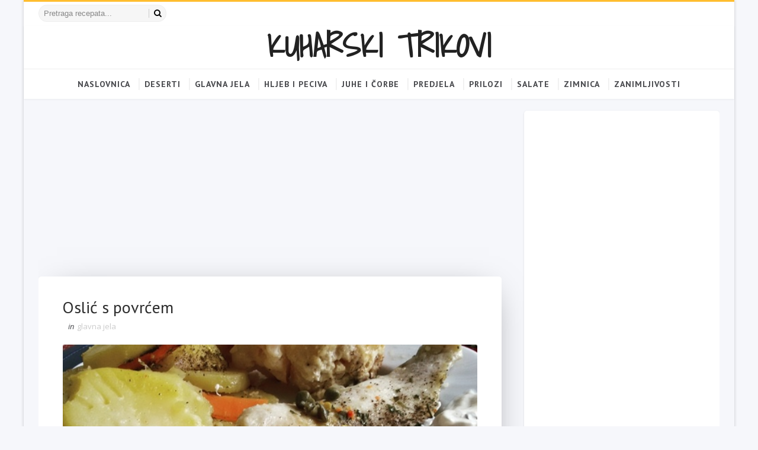

--- FILE ---
content_type: text/html; charset=utf-8
request_url: https://www.google.com/recaptcha/api2/aframe
body_size: 267
content:
<!DOCTYPE HTML><html><head><meta http-equiv="content-type" content="text/html; charset=UTF-8"></head><body><script nonce="Uo9CDnmBPcR0L0-PNx_ddA">/** Anti-fraud and anti-abuse applications only. See google.com/recaptcha */ try{var clients={'sodar':'https://pagead2.googlesyndication.com/pagead/sodar?'};window.addEventListener("message",function(a){try{if(a.source===window.parent){var b=JSON.parse(a.data);var c=clients[b['id']];if(c){var d=document.createElement('img');d.src=c+b['params']+'&rc='+(localStorage.getItem("rc::a")?sessionStorage.getItem("rc::b"):"");window.document.body.appendChild(d);sessionStorage.setItem("rc::e",parseInt(sessionStorage.getItem("rc::e")||0)+1);localStorage.setItem("rc::h",'1768974805311');}}}catch(b){}});window.parent.postMessage("_grecaptcha_ready", "*");}catch(b){}</script></body></html>

--- FILE ---
content_type: text/javascript; charset=UTF-8
request_url: https://www.kuharski-trikovi.com/feeds/posts/default/-/glavna%20jela?alt=json-in-script&max-results=3&callback=jQuery111004792443592175868_1768974803119&_=1768974803120
body_size: 4599
content:
// API callback
jQuery111004792443592175868_1768974803119({"version":"1.0","encoding":"UTF-8","feed":{"xmlns":"http://www.w3.org/2005/Atom","xmlns$openSearch":"http://a9.com/-/spec/opensearchrss/1.0/","xmlns$blogger":"http://schemas.google.com/blogger/2008","xmlns$georss":"http://www.georss.org/georss","xmlns$gd":"http://schemas.google.com/g/2005","xmlns$thr":"http://purl.org/syndication/thread/1.0","id":{"$t":"tag:blogger.com,1999:blog-723794738067719562"},"updated":{"$t":"2024-11-11T23:49:11.668+01:00"},"category":[{"term":"deserti"},{"term":"glavna jela"},{"term":"predjela"},{"term":"hljeb i peciva"},{"term":"prilozi"},{"term":"juhe i čorbe"},{"term":"salate"},{"term":"zimnica"},{"term":"zanimljivosti"}],"title":{"type":"text","$t":"KUHARSKI TRIKOVI"},"subtitle":{"type":"html","$t":""},"link":[{"rel":"http://schemas.google.com/g/2005#feed","type":"application/atom+xml","href":"https:\/\/www.kuharski-trikovi.com\/feeds\/posts\/default"},{"rel":"self","type":"application/atom+xml","href":"https:\/\/www.blogger.com\/feeds\/723794738067719562\/posts\/default\/-\/glavna+jela?alt=json-in-script\u0026max-results=3"},{"rel":"alternate","type":"text/html","href":"https:\/\/www.kuharski-trikovi.com\/search\/label\/glavna%20jela"},{"rel":"hub","href":"http://pubsubhubbub.appspot.com/"},{"rel":"next","type":"application/atom+xml","href":"https:\/\/www.blogger.com\/feeds\/723794738067719562\/posts\/default\/-\/glavna+jela\/-\/glavna+jela?alt=json-in-script\u0026start-index=4\u0026max-results=3"}],"author":[{"name":{"$t":"Admin"},"uri":{"$t":"http:\/\/www.blogger.com\/profile\/00217904277209872326"},"email":{"$t":"noreply@blogger.com"},"gd$image":{"rel":"http://schemas.google.com/g/2005#thumbnail","width":"16","height":"16","src":"https:\/\/img1.blogblog.com\/img\/b16-rounded.gif"}}],"generator":{"version":"7.00","uri":"http://www.blogger.com","$t":"Blogger"},"openSearch$totalResults":{"$t":"388"},"openSearch$startIndex":{"$t":"1"},"openSearch$itemsPerPage":{"$t":"3"},"entry":[{"id":{"$t":"tag:blogger.com,1999:blog-723794738067719562.post-4676606643460292705"},"published":{"$t":"2018-10-20T12:03:00.001+02:00"},"updated":{"$t":"2018-10-20T12:03:36.291+02:00"},"category":[{"scheme":"http://www.blogger.com/atom/ns#","term":"glavna jela"}],"title":{"type":"text","$t":"Ovaj recept za grah sam dobila od moje bake... Ništa ljepše od seoskog graha!"},"content":{"type":"html","$t":"\u003Cdiv class=\"separator\" style=\"clear: both; text-align: center;\"\u003E\n\u003Ca href=\"https:\/\/blogger.googleusercontent.com\/img\/b\/R29vZ2xl\/AVvXsEhjrNBBjzlJZ7dW9FFYkux1iSCGd3HyoqOZ1v7RuEVaTZJm7m8isIwYLLW6cgAji0usL6V0hDwcwOs2r2aVcjFnnZsM5YY8jx4yQa8WpTrzfA8dYWMqKF5aDoLZMQOuyWkyKARGu04Stn5P\/s1600\/grah+po+receptu+moje+bake.jpg\" imageanchor=\"1\" style=\"margin-left: 1em; margin-right: 1em;\"\u003E\u003Cimg border=\"0\" data-original-height=\"427\" data-original-width=\"640\" height=\"426\" src=\"https:\/\/blogger.googleusercontent.com\/img\/b\/R29vZ2xl\/AVvXsEhjrNBBjzlJZ7dW9FFYkux1iSCGd3HyoqOZ1v7RuEVaTZJm7m8isIwYLLW6cgAji0usL6V0hDwcwOs2r2aVcjFnnZsM5YY8jx4yQa8WpTrzfA8dYWMqKF5aDoLZMQOuyWkyKARGu04Stn5P\/s640\/grah+po+receptu+moje+bake.jpg\" width=\"640\" \/\u003E\u003C\/a\u003E\u003C\/div\u003E\n\u003Cbr \/\u003E\n\u003Cb\u003E\u003Cspan style=\"color: red;\"\u003ESastojci\u003C\/span\u003E\u003C\/b\u003E\u003Cbr \/\u003E\n500 gr. bijelog graha\u003Cbr \/\u003E\n1 veća glava i 2 manje crnog luka\u003Cbr \/\u003E\n1 glava ili manje bijelog luka\u003Cbr \/\u003E\n2 zelene duge paprike\u003Cbr \/\u003E\n1-2 svježa paradajza\u003Cbr \/\u003E\n1 žlica suhe nane\/mente\u003Cbr \/\u003E\n3 žlice svinjske masti zajedno sa sitnim čvarcima\u003Cbr \/\u003E\n1 žlica Slatke paprike mljevene\u003Cbr \/\u003E\npo potrebi sol,papar\u003Cbr \/\u003E\nvegete (tada nisu upotrebljavali ali ko želi neka stavi)\u003Cbr \/\u003E\n1 puna žlica glatkog brašna Podravka\u003Cbr \/\u003E\n1 dugačka sušena vezena ljuta paprika ( to su one tanke paprike sa reckama)\u003Cbr \/\u003E\u003C!-- adsense --\u003E\n\u003Cbr \/\u003E\n\u003Cb\u003E\u003Cspan style=\"color: red;\"\u003EPriprema\u003C\/span\u003E\u003C\/b\u003E\u003Cbr \/\u003E\n\u003Cbr \/\u003E\nGrah prethodnu večer namočite u vodu neka stoji cijelu noć, ja ga nisam i kuhala sam ga 2 sata.\u003Cbr \/\u003E\n\u003Cbr \/\u003E\nJednu glavicu luka naseckajte na sitno a dve manje...prerežite na krst gore na površini samo.Paprike i paradajz operite. Bijeli luk očistite od ljušpica.Stavite grah u veći lonac sa vodom, dodajte nasjeckani luk i oba manja luka. Dodajte i cjele čenove bijelog luka, 2 cijela paradajza i dve paprike.Posolite , popaprite i na tihu vatru ostavite da krčka. Povremeno pogledajte da vam nije voda isparila i dodajte da ima stalno dovoljno vode.Suhu ljutu papriku dodajte 30 min pred kraj kuhanja...inače će vam grah biti veoma ljut ( postoje i manje ljute).\u003Cbr \/\u003E\n\u003Cbr \/\u003E\nKad vidite da je grah skoro skuhan, u teflon tavu rastopita svinjsku mast sa čvarcima, dodajte 1 punu kašiku brašna i propržite da zamiriše , nato sklonite tavu sa vatre i dodajte 1 veliku žlicu crvene mlevene paprike i brzo promješajte jer brzo zagori i sipajte zapršku u lonac. Stavite posušene nane\/mente i ostavite da grah prokrčka još 10 minuta. I gotovo.\u003Cbr \/\u003E\n\u003Cbr \/\u003E\n\u003Cb\u003EPosluživanje\u003C\/b\u003E\u003Cbr \/\u003E\n\u003Cbr \/\u003E\nGrah je bez mesa, a ko voli može i da doda i suho meso, dimljena rebra,kobasice ili po želji u kuhanju.\u003Cbr \/\u003E\n\u003Cbr \/\u003E\nPreuzeto sa:\u0026nbsp;\u003Ca href=\"https:\/\/www.coolinarika.com\/recept\/seoski-grah-moje-bake\/?meta_refresh=1\" target=\"_blank\"\u003Ecoolinarika.com\u003C\/a\u003E"},"link":[{"rel":"edit","type":"application/atom+xml","href":"https:\/\/www.blogger.com\/feeds\/723794738067719562\/posts\/default\/4676606643460292705"},{"rel":"self","type":"application/atom+xml","href":"https:\/\/www.blogger.com\/feeds\/723794738067719562\/posts\/default\/4676606643460292705"},{"rel":"alternate","type":"text/html","href":"https:\/\/www.kuharski-trikovi.com\/2018\/10\/seoski-grah.html","title":"Ovaj recept za grah sam dobila od moje bake... Ništa ljepše od seoskog graha!"}],"author":[{"name":{"$t":"Moderator"},"uri":{"$t":"http:\/\/www.blogger.com\/profile\/11440313895017405508"},"email":{"$t":"noreply@blogger.com"},"gd$image":{"rel":"http://schemas.google.com/g/2005#thumbnail","width":"16","height":"16","src":"https:\/\/img1.blogblog.com\/img\/b16-rounded.gif"}}],"media$thumbnail":{"xmlns$media":"http://search.yahoo.com/mrss/","url":"https:\/\/blogger.googleusercontent.com\/img\/b\/R29vZ2xl\/AVvXsEhjrNBBjzlJZ7dW9FFYkux1iSCGd3HyoqOZ1v7RuEVaTZJm7m8isIwYLLW6cgAji0usL6V0hDwcwOs2r2aVcjFnnZsM5YY8jx4yQa8WpTrzfA8dYWMqKF5aDoLZMQOuyWkyKARGu04Stn5P\/s72-c\/grah+po+receptu+moje+bake.jpg","height":"72","width":"72"}},{"id":{"$t":"tag:blogger.com,1999:blog-723794738067719562.post-4813016909698852873"},"published":{"$t":"2018-10-19T21:31:00.001+02:00"},"updated":{"$t":"2018-10-19T21:31:25.896+02:00"},"category":[{"scheme":"http://www.blogger.com/atom/ns#","term":"glavna jela"}],"title":{"type":"text","$t":"PILEĆI PAPRIKAŠ NA NIŠKI NAČIN"},"content":{"type":"html","$t":"\u003Cdiv class=\"separator\" style=\"clear: both; text-align: center;\"\u003E\n\u003Ca href=\"https:\/\/blogger.googleusercontent.com\/img\/b\/R29vZ2xl\/AVvXsEh1-SGvF9Y5oqj1DKyjUppTiyN6FpWOfVkOPmkYPcYvuSwpeW7-FG4orkPllSnjusBVh17bsy14Dea28w88e4912GJIx7SArvyfv-yjhVL5x-kykYrjM_nCd9qViGcObYGPQW9Y-XQDJ0wN\/s1600\/pile%25C4%2587i+paprika%25C5%25A1.jpg\" imageanchor=\"1\" style=\"margin-left: 1em; margin-right: 1em;\"\u003E\u003Cimg alt=\"paprikas na niski nacin\" border=\"0\" data-original-height=\"320\" data-original-width=\"640\" height=\"320\" src=\"https:\/\/blogger.googleusercontent.com\/img\/b\/R29vZ2xl\/AVvXsEh1-SGvF9Y5oqj1DKyjUppTiyN6FpWOfVkOPmkYPcYvuSwpeW7-FG4orkPllSnjusBVh17bsy14Dea28w88e4912GJIx7SArvyfv-yjhVL5x-kykYrjM_nCd9qViGcObYGPQW9Y-XQDJ0wN\/s640\/pile%25C4%2587i+paprika%25C5%25A1.jpg\" title=\"pileci paprikas\" width=\"640\" \/\u003E\u003C\/a\u003E\u003C\/div\u003E\n\u003Cbr \/\u003E\n\u003Cb\u003E\u003Cspan style=\"color: red;\"\u003ESastojci\u0026nbsp;\u003C\/span\u003E\u003C\/b\u003E\u003Cbr \/\u003E\n\u003Cbr \/\u003E\n1 manje pile, isečeno na komade\u003Cbr \/\u003E\n1 kg krompira\u003Cbr \/\u003E\n1 dcl ulja ili masti\u003Cbr \/\u003E\n1 paradajz\u003Cbr \/\u003E\n500 ml gustog soka od paradajza\u003Cbr \/\u003E\n2 glavice crnog luka\u003Cbr \/\u003E\n2 do 3 šargarepe, ili po ukusu\u003Cbr \/\u003E\n2 paprike\u003Cbr \/\u003E\n\u003Cbr \/\u003E\n\u003Cb\u003EPo ukusu:\u0026nbsp;\u003C\/b\u003E\u003Cbr \/\u003E\naleva paprika, biber, so, lovorov list\u003Cbr \/\u003E\nsitno iseckan peršun\u003Cbr \/\u003E\n500 ml do 1 l pileće supe ili vode\u003Cbr \/\u003E\u003C!-- adsense --\u003E\n\u003Cbr \/\u003E\n\u003Cb\u003E\u003Cspan style=\"color: red;\"\u003EPriprema\u003C\/span\u003E\u003C\/b\u003E\u003Cbr \/\u003E\n\u003Cbr \/\u003E\nPile oprati, osušiti i iseći na manje komade. Ja sam koristila pileće batkove i suva rebra i jako mi se dopala kombinacija. Suva rebra sam oprala i prvo ih malo prokuvala u vodi, bacila sam tu vodu, ponovo ih oprala i tek sam onda dodala zajedno sa pilećim mesom, da se dinsta.\u003Cbr \/\u003E\n\u003Cbr \/\u003E\nU šerpu zagrejati mast ili ulje, dodati sitno iseckan crni luk, šargarepu, koju ste očistili i oprali, isečenu na kolutove, lovorov list, seckan paradajz, koji ste oljuštili od kožice, papriku, koju ste oprali i očistili od semenki i isekli na kocke i piletinu isečenu na komade, prethodno je očistite od viška masnoće.\u003Cbr \/\u003E\n\u003Cbr \/\u003E\nDinstati uz po malo dodavanja vode dok meso ne omekša.\u003Cbr \/\u003E\n\u003Cbr \/\u003E\nKad je meso u pola kuvano, sipati paradajz iz flaše, dodati malo aleve paprike, naliti sa količinom vode ili supe, onoliko koliko hoćete da vam bude paprikaš gust i dodati očišćen krompi, koji ste isekli na kockice.\u003Cbr \/\u003E\n\u003Cbr \/\u003E\nKuvati dok se krompir ne skuva.\u003Cbr \/\u003E\n\u003Cbr \/\u003E\nSkloniti sa ringle, dodati sitno iseckan peršun i biber po ukusu, promešati i poslužiti toplo, uz salatu po vašem izboru.\u003Cbr \/\u003E\n\u003Cbr \/\u003E\n\u003Cb\u003EPosluživanje\u003C\/b\u003E\u003Cbr \/\u003E\n\u003Cbr \/\u003E\nU koliko želite da vam je paprikaš gušći, možete sipati manje tečnosti ili na kraju izgnječiti nekoliko kockica krompira, mi volimo da je malo ređe i obično sipam više tečnosti, ali na kraju izgnječim nekoliko kockica krompira.\u003Cbr \/\u003E\n\u003Cbr \/\u003E\nJa sam ovde još dodala i punu kašiku pirea od paprike i koristila sam dimljenu mlevenu papriku.\u003Cbr \/\u003E\n\u003Cbr \/\u003E\nPreuzeto sa:\u0026nbsp;\u003Ca href=\"https:\/\/www.coolinarika.com\/recept\/pileci-paprikas-na-niski-nacin\/\" target=\"_blank\"\u003Ecoolinarika.com\u003C\/a\u003E"},"link":[{"rel":"edit","type":"application/atom+xml","href":"https:\/\/www.blogger.com\/feeds\/723794738067719562\/posts\/default\/4813016909698852873"},{"rel":"self","type":"application/atom+xml","href":"https:\/\/www.blogger.com\/feeds\/723794738067719562\/posts\/default\/4813016909698852873"},{"rel":"alternate","type":"text/html","href":"https:\/\/www.kuharski-trikovi.com\/2018\/10\/pileci-paprikas.html","title":"PILEĆI PAPRIKAŠ NA NIŠKI NAČIN"}],"author":[{"name":{"$t":"Moderator"},"uri":{"$t":"http:\/\/www.blogger.com\/profile\/11440313895017405508"},"email":{"$t":"noreply@blogger.com"},"gd$image":{"rel":"http://schemas.google.com/g/2005#thumbnail","width":"16","height":"16","src":"https:\/\/img1.blogblog.com\/img\/b16-rounded.gif"}}],"media$thumbnail":{"xmlns$media":"http://search.yahoo.com/mrss/","url":"https:\/\/blogger.googleusercontent.com\/img\/b\/R29vZ2xl\/AVvXsEh1-SGvF9Y5oqj1DKyjUppTiyN6FpWOfVkOPmkYPcYvuSwpeW7-FG4orkPllSnjusBVh17bsy14Dea28w88e4912GJIx7SArvyfv-yjhVL5x-kykYrjM_nCd9qViGcObYGPQW9Y-XQDJ0wN\/s72-c\/pile%25C4%2587i+paprika%25C5%25A1.jpg","height":"72","width":"72"}},{"id":{"$t":"tag:blogger.com,1999:blog-723794738067719562.post-6046874333670550022"},"published":{"$t":"2018-10-19T12:03:00.000+02:00"},"updated":{"$t":"2018-10-19T12:03:08.510+02:00"},"category":[{"scheme":"http://www.blogger.com/atom/ns#","term":"glavna jela"}],"title":{"type":"text","$t":"TURSKE SAMSE - ODUŠEVITE SVOJE GOSTE OVOM NEOBIČOM PITOM"},"content":{"type":"html","$t":"\u003Cdiv class=\"separator\" style=\"clear: both; text-align: center;\"\u003E\n\u003Ca href=\"https:\/\/blogger.googleusercontent.com\/img\/b\/R29vZ2xl\/AVvXsEiSey8KBqLk0DLXULyjg59gcfL9hjL0IyI4w_kyn_NOYthUfe_-IG8pgEI5Jmtixi89_c6yLs2hxV2X4Ak9R6upWqFKZrPTgdCjek5iNkTXnvhpnvqPqTm58JQfM6BoLRHskjTOSb04uBht\/s1600\/turske+samse.jpg\" imageanchor=\"1\" style=\"margin-left: 1em; margin-right: 1em;\"\u003E\u003Cimg alt=\"turska pita\" border=\"0\" data-original-height=\"320\" data-original-width=\"640\" height=\"320\" src=\"https:\/\/blogger.googleusercontent.com\/img\/b\/R29vZ2xl\/AVvXsEiSey8KBqLk0DLXULyjg59gcfL9hjL0IyI4w_kyn_NOYthUfe_-IG8pgEI5Jmtixi89_c6yLs2hxV2X4Ak9R6upWqFKZrPTgdCjek5iNkTXnvhpnvqPqTm58JQfM6BoLRHskjTOSb04uBht\/s640\/turske+samse.jpg\" title=\"turske samse\" width=\"640\" \/\u003E\u003C\/a\u003E\u003C\/div\u003E\n\u003Cbr \/\u003E\nSastojci\u003Cbr \/\u003E\n\u003Cbr \/\u003E\n300 gr mljevenog mesa\u003Cbr \/\u003E\n300 gr krumpira\u003Cbr \/\u003E\n1 veća kapula\/luk\u003Cbr \/\u003E\n1 žutanjak za premaz\u003Cbr \/\u003E\nsol,papar i sezam\u003Cbr \/\u003E\u003C!-- adsense --\u003E\n\u003Cbr \/\u003E\nPriprema\u003Cbr \/\u003E\n\u003Cbr \/\u003E\nKapulu očistiti, nasjeckati na sitne kockice i popržiti na malo ulja. Kad je omekšala, dodati meso, malo vode i dinstati dok meso ne izgubi boju.\u003Cbr \/\u003E\n\u003Cbr \/\u003E\nKrumpir narezati na sitne kockice pa ga dodati mesu i začiniti sa soli i paprom. Miješati cijelo vrijeme da krumpir ne prione za dno, nekoliko minuta. Ohladiti!\u003Cbr \/\u003E\n\u003Cbr \/\u003E\nJufke sam razvaljala promjera oko 30 cm. Očišćenu jufku od brašna položiti na podlogu, staviti prst u sredinu a drugom rukom u smjeru kazaljke na satu povlačiti gurati jufkuu lijevu stranu, kako bi se nafaltala što više. Staviti fil u sredinu, 1-2 žlice pa ga preklopiti 1\/4 jufke. Pokriti drugom, pa trećom i četvrtom četvrtinom. Okrenuti,da preklop bude na donjoj strani.\u003Cbr \/\u003E\n\u003Cbr \/\u003E\nDrugu jufku,istog promjera sa palcem i kažiprstom skupiti do sredine da dobijete dva krila. Zatim, kažiprstom gurajte od sredine jednog krila ka centru. Isto uradite i sa drugim. Dobili ste 4 krila. Jedno krilce prebaciti u sredinu,malo premazati preljevom ili samo uljem. Na njega staviti fil. Pokriti nadjev drugim krilcem. Pa preklopiti i ostala. Složiti u lim na papir za pečenje.\u003Cbr \/\u003E\n\u003Cbr \/\u003E\nPremazati preljevom, maslacem ili žutanjkom sa malo mlijeka. Peći na 200 stupnjeva oko 35-40 minuta.\u003Cbr \/\u003E\n\u003Cbr \/\u003E\nSebi sam napravila nekoliko sa špinatom i sirom.\u003Cbr \/\u003E\n\u003Cbr \/\u003E\n\u003Cdiv class=\"separator\" style=\"clear: both; text-align: center;\"\u003E\n\u003Ca href=\"https:\/\/blogger.googleusercontent.com\/img\/b\/R29vZ2xl\/AVvXsEip3vS9p98r2yaw_5QOdoYPf8Odwc38rBUASd2onSYZPT_ZKI0bSDPfyIWeBBOX6xGtAdV_eyHYb9wnvPva0lhHMyFYEVj8JPk_o8tzncSn-35_6aSz42gO_uaXVE4Lv_wck7lLCyJ-YFhy\/s1600\/kako+praviti+tuske+samse.jpg\" imageanchor=\"1\" style=\"margin-left: 1em; margin-right: 1em;\"\u003E\u003Cimg alt=\"kako praviti turske samse\" border=\"0\" data-original-height=\"404\" data-original-width=\"600\" height=\"430\" src=\"https:\/\/blogger.googleusercontent.com\/img\/b\/R29vZ2xl\/AVvXsEip3vS9p98r2yaw_5QOdoYPf8Odwc38rBUASd2onSYZPT_ZKI0bSDPfyIWeBBOX6xGtAdV_eyHYb9wnvPva0lhHMyFYEVj8JPk_o8tzncSn-35_6aSz42gO_uaXVE4Lv_wck7lLCyJ-YFhy\/s640\/kako+praviti+tuske+samse.jpg\" title=\"pravljenje samse\" width=\"640\" \/\u003E\u003C\/a\u003E\u003C\/div\u003E\n\u003Cdiv class=\"separator\" style=\"clear: both; text-align: center;\"\u003E\n\u003C\/div\u003E\nPreuzeto sa:\u0026nbsp;\u003Ca href=\"https:\/\/www.coolinarika.com\/recept\/turske-samse\/\" target=\"_blank\"\u003Ecoolinarika.com\u003C\/a\u003E"},"link":[{"rel":"edit","type":"application/atom+xml","href":"https:\/\/www.blogger.com\/feeds\/723794738067719562\/posts\/default\/6046874333670550022"},{"rel":"self","type":"application/atom+xml","href":"https:\/\/www.blogger.com\/feeds\/723794738067719562\/posts\/default\/6046874333670550022"},{"rel":"alternate","type":"text/html","href":"https:\/\/www.kuharski-trikovi.com\/2018\/10\/turske-samse.html","title":"TURSKE SAMSE - ODUŠEVITE SVOJE GOSTE OVOM NEOBIČOM PITOM"}],"author":[{"name":{"$t":"Moderator"},"uri":{"$t":"http:\/\/www.blogger.com\/profile\/11440313895017405508"},"email":{"$t":"noreply@blogger.com"},"gd$image":{"rel":"http://schemas.google.com/g/2005#thumbnail","width":"16","height":"16","src":"https:\/\/img1.blogblog.com\/img\/b16-rounded.gif"}}],"media$thumbnail":{"xmlns$media":"http://search.yahoo.com/mrss/","url":"https:\/\/blogger.googleusercontent.com\/img\/b\/R29vZ2xl\/AVvXsEiSey8KBqLk0DLXULyjg59gcfL9hjL0IyI4w_kyn_NOYthUfe_-IG8pgEI5Jmtixi89_c6yLs2hxV2X4Ak9R6upWqFKZrPTgdCjek5iNkTXnvhpnvqPqTm58JQfM6BoLRHskjTOSb04uBht\/s72-c\/turske+samse.jpg","height":"72","width":"72"}}]}});